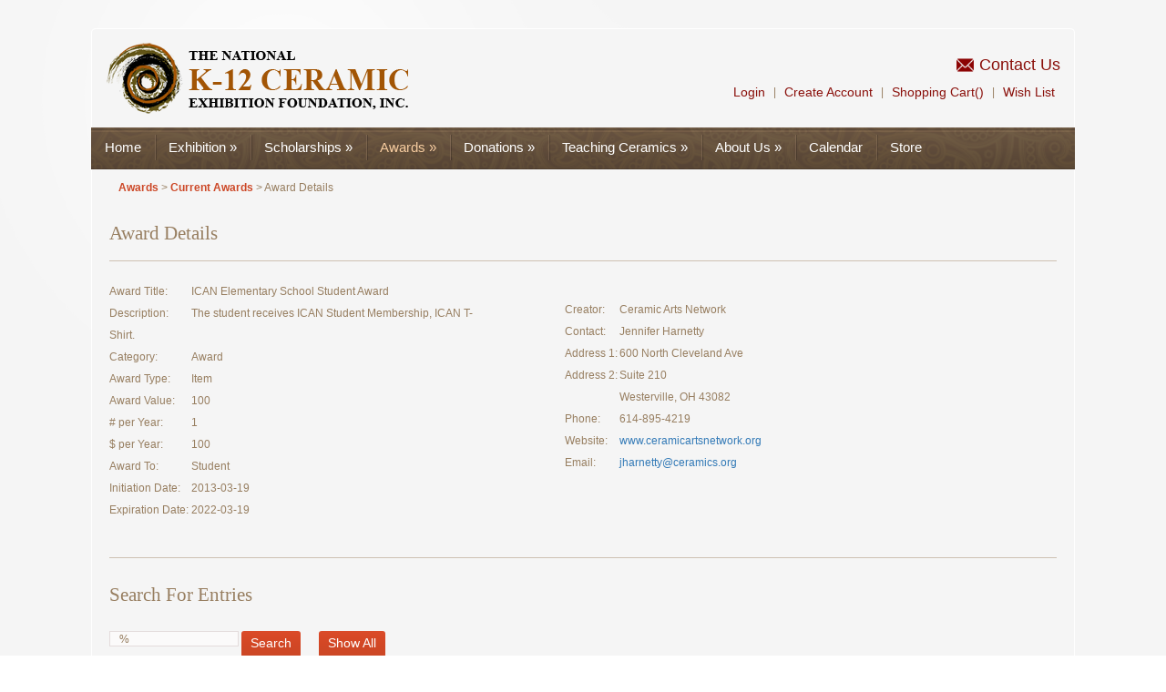

--- FILE ---
content_type: text/html
request_url: https://k12clay.org/k12-ceramic-exhibition-awards/awards-detail.asp?award=116&searchfor=%25
body_size: 10641
content:

<!DOCTYPE html>
<html lang="en"><!-- InstanceBegin template="/Templates/publicTemplate_2col_leftlarger.dwt.asp" codeOutsideHTMLIsLocked="false" -->
<head>
<title>Awards - K-12 Clay Exhibition Foundation, Inc.</title>
<meta name="KEYWORDS" content="Awards, K-12 Clay">
<meta name="DESCRIPTION" content="K-12 Clay Exhibition Awards">
<meta charset="utf-8">
<link rel="stylesheet" type="text/css" media="screen" href="/Content/reset.css">
<link rel="stylesheet" type="text/css" media="screen" href="/Content/style.css">
<link rel="stylesheet" type="text/css" media="screen" href="/Content/grid_12.css">
<link rel="stylesheet" type="text/css" media="screen" href="/Content/superfish.css">
<link href='http://fonts.googleapis.com/css?family=Engagement' rel='stylesheet' type='text/css'>
<link rel="icon" href="/images/favicon.ico" type="image/x-icon">
<link rel="shortcut icon" href="/images/favicon.ico" type="image/x-icon" />
<script src="/Scripts/jquery-1.9.1.min.js"></script>

<script type="text/javascript">
	// This hack is required by legacy javascript libraries since jquery deprecated and removed $.browser in jQuery v1.9+: superfish and tms-0.4.1
	jQuery.browser = {};
	jQuery.browser.mozilla = /mozilla/.test(navigator.userAgent.toLowerCase()) && !/webkit/.test(navigator.userAgent.toLowerCase());
	jQuery.browser.webkit = /webkit/.test(navigator.userAgent.toLowerCase());
	jQuery.browser.opera = /opera/.test(navigator.userAgent.toLowerCase());
	jQuery.browser.msie = /msie/.test(navigator.userAgent.toLowerCase());
</script>

<script src="/Scripts/jquery.easing.1.3.js"></script>
<script src="/Scripts/superfish.js"></script>
<script src="/Scripts/jquery.hoverIntent.min.js"></script>

<script type="text/javascript">
	$(document).ready(function () {
		$('.sf-menu').superfish();
	});
</script>

<!--[if lt IE 8]>
	   <div style=' clear: both; text-align:center; position: relative;'>
		 <a href="http://windows.microsoft.com/en-US/internet-explorer/products/ie/home?ocid=ie6_countdown_bannercode">
		   <img src="http://storage.ie6countdown.com/assets/100/images/banners/warning_bar_0000_us.jpg" border="0" height="42" width="820" alt="You are using an outdated browser. For a faster, safer browsing experience, upgrade for free today." />
		</a>
	  </div>
	<![endif]-->
<!--[if lt IE 9]>
		<script type="text/javascript" src="/Scripts/html5.js"></script>
		<link rel="stylesheet" type="text/css" media="screen" href="/css/ie.css">
	<![endif]-->

</head>
<body>
<div class="bg-glow">
<!--==============================header=================================-->
<header>
	<div class="header-div">
    <div class="logo_section"><a href="/">
        <img src="/images/logo.png" alt=""></a>

    </div>
    <div class="header_top_content">
        <div class="top-contact">
            <img src="/images/icon-mails.png" align="absmiddle" style="vertical-align: middle; width: 19px"><a href="/ContactUs/Index">Contact Us</a>
        </div>

        
        <div class="top-login">
            <a href="/Account/Login?returnUrl=/k12-ceramic-exhibition-awards/awards-detail.asp">Login</a> | <a href="/account/register">Create Account</a>
            | <a href="http://store.k12clay.org/cart">Shopping Cart()</a>
            | <a href="http://store.k12clay.org/wishlist">Wish List</a>
        </div>
        
    </div>
</div>

<div class="clear"></div>

</header>


	<nav>
	  <ul class="sf-menu">
		<li ><a href="/">Home</a></li>
		<li ><a href="/k12-ceramic-exhibition/index.asp">Exhibition</a>
		 <ul>
			<li><a href="/k12-ceramic-exhibition/index.asp">Exhibition</a></li>
			<li><a href="/k12-ceramic-exhibition/about-the-exhibition.asp">About The Exhibition</a></li>
			<li><a href="/k12-ceramic-exhibition/submit-work.asp">Teachers Submit Work</a></li>
			<li><a href="/k12-ceramic-exhibition/get-involved.asp">Get Involved</a></li>
			<li><a href="/k12-ceramic-exhibition/exhibition-pictures.asp">Pictures From The Exhibition</a></li>
			<li><a href="/k12-ceramic-exhibition/exhibition-process.asp">The Exhibition Process</a></li>
			<li><a href="/k12-ceramic-exhibition/events-calendar.asp">Events Calendar</a></li>
			<li><a href="/k12-ceramic-exhibition/past-exhibitions.asp">Past Exhibitions</a></li>
			<li><a href="http://store.k12clay.org">Store</a></li>
		  </ul>
		</li>
		<li ><a href="/k12-ceramic-exhibition-scholarships/index.asp">Scholarships</a>
		 <ul>
			<li><a href="/k12-ceramic-exhibition-scholarships/index.asp">Scholarships</a></li>
			<li><a href="/k12-ceramic-exhibition-scholarships/current-scholarships.asp">Current Scholarships</a></li>
			<li><a href="/k12-ceramic-exhibition-scholarships/scholarship-application.asp">Scholarship Application</a></li>
			<li><a href="/k12-ceramic-exhibition-scholarships/establish-a-scholarship.asp">Establish A Scholarship</a></li>
		  </ul>
		</li>
		<li  class="current"><a href="/k12-ceramic-exhibition-awards/index.asp">Awards</a>
		 <ul>
			<li><a href="/k12-ceramic-exhibition-awards/index.asp">Awards</a></li>
			<li><a href="/k12-ceramic-exhibition-awards/current-awards.asp">Current Awards</a></li>
			<li><a href="/k12-ceramic-exhibition-awards/establish-an-award.asp">Establish an Award</a></li>
		  </ul>
		</li>
		<li ><a href="/k12-ceramic-exhibition-donations/index.asp">Donations</a>
		 <ul>
			<li><a href="/k12-ceramic-exhibition-donations/index.asp">Donations</a></li>
			<li><a href="/k12-ceramic-exhibition-donations/founding-members.asp">Founding Members</a></li>
			<li><a href="/k12-ceramic-exhibition-donations/donors.asp">Donors-Sponsors-Friends</a></li>
			<li><a href="/k12-ceramic-exhibition-donations/make-a-donation.asp">Make a Donation</a></li>
		  </ul>
		</li>
		<li ><a href="/k12-ceramic-exhibition-teaching/index.asp">Teaching Ceramics</a>
		 <ul>
			<li><a href="/k12-ceramic-exhibition-teaching/index.asp">Teaching Ceramics</a></li>
			<li><a href="/k12-ceramic-exhibition-teaching/initiative-for-ceramic-education.asp">K12 Clay Initiative for Ceramic Education</a></li>
			<li><a href="/k12-ceramic-exhibition-teaching/lesson-plans.asp">Lesson Plans</a></li>
			<li><a href="/k12-ceramic-exhibition-teaching/ceramic-education-research-bibliography.asp">Ceramic Education Research Bibliography</a></li>
			<li><a href="/k12-ceramic-exhibition-teaching/safety-initiatives.asp">Safety Initiatives</a></li>
			<li><a href="/k12-ceramic-exhibition-teaching/teaching-resources.asp">Teaching Resources</a></li>
		  </ul>
		</li>
		<li ><a href="/k12-ceramic-exhibition-about/index.asp">About Us</a>
		 <ul>
		   <li><a href="/k12-ceramic-exhibition-about/index.asp">About Us</a></li>
		   <li><a href="/k12-ceramic-exhibition-about/board-member-bios.asp">Board of Trustees</a></li>
           <li ><a href="/k12-ceramic-exhibition-faqs/index.asp">FAQ</a></li>
		  </ul>
		</li>
		<li ><a href="/k12-ceramic-exhibition/events-calendar.asp">Calendar</a></li>
          <li><a href="http://store.k12clay.org/">Store</a></li>
	  </ul>
	  <div class="clear"></div>
	</nav>

<!--==============================content================================-->
<section id="content">
	
	<div class="whiteblock">
		<div class="container_12">
			<div class="grid_12">
				<!-- InstanceBeginEditable name="H1Content" -->
				<div id="breadcrumbs"><a href='/k12-ceramic-exhibition-awards/index.asp'>Awards</a> > <a href='/k12-ceramic-exhibition-awards/current-awards.asp'>Current Awards</a> > Award Details</div>
				<h3 class="marg14 pad1">Award Details</h3>
				<!-- InstanceEndEditable -->
				<div class="line5"></div>
				<div class="marg15">
					<!-- InstanceBeginEditable name="mainContent" -->
					
					<div style="float: left; width: 950px; line-height: 200%;">
						<div style="float: left; width: 400px;">
							<label style="width: 90px; display: block; float: left;">Award Title:</label>ICAN Elementary School Student Award<br>
							<label style="width: 90px; display: block; float: left;">Description:</label>The student receives ICAN Student Membership, ICAN T-Shirt. <br />
							<label style="width: 90px; display: block; float: left;">Category:</label>Award<br />
							<label style="width: 90px; display: block; float: left;">Award Type:</label>Item<br />
							
							<label style="width: 90px; display: block; float: left;">Award Value:</label>100<br />
							
							<label style="width: 90px; display: block; float: left;"># per Year:</label>1<br />
							<label style="width: 90px; display: block; float: left;">$ per Year:</label>100<br />
							<label style="width: 90px; display: block; float: left;">Award To:</label>Student<br />
							<label style="width: 90px; display: block; float: left;">Initiation Date:</label>2013-03-19<br />
							<label style="width: 90px; display: block; float: left;">Expiration Date:</label>2022-03-19<br />
						</div>
						<!--This section will show the creator of the event from the user table-->
						<div style="float: right; width: 450px; margin-bottom: 20px;">
							
						</div>
						<div style="float: right; width: 450px;">
							<label style="width: 60px; display: block; float: left;">Creator:</label>Ceramic Arts Network<br />
							<label style="width: 60px; display: block; float: left;">Contact:</label>Jennifer&nbsp;Harnetty<br />
							<label style="width: 60px; display: block; float: left;">Address 1:</label>600 North Cleveland Ave<br />
							<label style="width: 60px; display: block; float: left;">Address 2:</label>Suite 210<br />
							<label style="width: 60px; display: block; float: left;">&nbsp;</label>Westerville, OH&nbsp;43082<br />
							<label style="width: 60px; display: block; float: left;">Phone:</label>614-895-4219<br />
							<label style="width: 60px; display: block; float: left;">Website:</label><a href="http://www.ceramicartsnetwork.org">www.ceramicartsnetwork.org</a><br />
							<label style="width: 60px; display: block; float: left;">Email:</label><a href="mailto:jharnetty@ceramics.org">jharnetty@ceramics.org</a><br />
						</div>
						<div style="clear: both; margin-bottom: 20px;"></div>
						<!--Description: -->
					</div>
					<div style="clear: both; margin-bottom: 20px;"></div>
					<!--
							<table border="1" width="100%" cellspacing="0" cellpadding="3" style="border-collapse: collapse" bordercolor="#C0C0C0">
								<tr>
									<td class="gridhead" nowrap valign="bottom" align="center">Total<br>
										Awards Offered</td>
									<td class="gridhead" nowrap valign="bottom" align="center">Total<br>
										$ Offered</td>
									<td class="gridhead" nowrap valign="bottom" align="center">Awarded</td>
									<td class="gridhead" nowrap valign="bottom" align="center">$ Awarded</td>
									<td class="gridhead" nowrap valign="bottom" align="center">Awards Pending<br>
										Payment/Delivery</td>
									<td class="gridhead" nowrap valign="bottom" align="center">$ Pending<br>
										Payment/Delivery</td>
								</tr>
								<tr onmouseover="this.bgColor='#C0C0C0';" onmouseout="this.bgColor='#FFFFFF';">
									<td valign="top" align="center">
										3
									</td>
									<td valign="top" align="center">$&nbsp;
										300
									</td>
									<td valign="top" align="center">
										3
									</td>
									<td valign="top" align="center">$&nbsp;
										300
									</td>
									<td valign="top" align="center">
										3
									</td>
									<td valign="top" align="center">$&nbsp;
										300
									</td>
								</tr>
							</table>
							<br>
							<table border="1" width="100%" cellspacing="0" cellpadding="3" style="border-collapse: collapse" bordercolor="#C0C0C0">
								<tr>
									<td class="gridhead" nowrap valign="bottom" align="center">Grade Category</td>
									<td class="gridhead" nowrap valign="bottom" align="center">Total<br>
										Awards Offered</td>
									<td class="gridhead" nowrap valign="bottom" align="center">Total<br>
										$ Offered</td>
									<td class="gridhead" nowrap valign="bottom" align="center">Awarded</td>
									<td class="gridhead" nowrap valign="bottom" align="center">$ Awarded</td>
									<td class="gridhead" nowrap valign="bottom" align="center">Awards Pending<br>
										Payment/Delivery</td>
									<td class="gridhead" nowrap valign="bottom" align="center">$ Pending<br>
										Payment/Delivery</td>
								</tr>
								<tr onmouseover="this.bgColor='#C0C0C0';" onmouseout="this.bgColor='#FFFFFF';">
									<td valign="top" align="center">Grades K to 5
									</td>
									<td valign="top" align="center">
										3
									</td>
									<td valign="top" align="center">$&nbsp;
										300
									</td>
									<td valign="top" align="center">
										3
									</td>
									<td valign="top" align="center">$&nbsp;
										300
									</td>
									<td valign="top" align="center">
										3
									</td>
									<td valign="top" align="center">$&nbsp;
										300
									</td>
								</tr>
								<tr onmouseover="this.bgColor='#C0C0C0';" onmouseout="this.bgColor='#FFFFFF';">
									<td valign="top" align="center">Grades 6 to 8
									</td>
									<td valign="top" align="center">
										0
									</td>
									<td valign="top" align="center">$&nbsp;
										0
									</td>
									<td valign="top" align="center">
										0
									</td>
									<td valign="top" align="center">$&nbsp;
										0
									</td>
									<td valign="top" align="center">
										0
									</td>
									<td valign="top" align="center">$&nbsp;
										0
									</td>
								</tr>
								<tr onmouseover="this.bgColor='#C0C0C0';" onmouseout="this.bgColor='#FFFFFF';">
									<td valign="top" align="center">Grades 9 to 10
									</td>
									<td valign="top" align="center">
										0
									</td>
									<td valign="top" align="center">$&nbsp;
										0
									</td>
									<td valign="top" align="center">
										0
									</td>
									<td valign="top" align="center">$&nbsp;
										0
									</td>
									<td valign="top" align="center">
										0
									</td>
									<td valign="top" align="center">$&nbsp;
										0
									</td>
								</tr>
								<tr onmouseover="this.bgColor='#C0C0C0';" onmouseout="this.bgColor='#FFFFFF';">
									<td valign="top" align="center">Grades 11 to 12
									</td>
									<td valign="top" align="center">
										0
									</td>
									<td valign="top" align="center">$&nbsp;
										0
									</td>
									<td valign="top" align="center">
										0
									</td>
									<td valign="top" align="center">$&nbsp;
										0
									</td>
									<td valign="top" align="center">
										0
									</td>
									<td valign="top" align="center">$&nbsp;
										0
									</td>
								</tr>
							</table>
							-->

					
					<div class="line5"></div>
					<h3 class="marg14 pad1">Search For Entries</h3>
					<div style="float: left; margin: 10px 0; width: 500px;">
						<form action="/k12-ceramic-exhibition-awards/awards-detail.asp" method="get" id="form-search">
							<input type="hidden" name="award" value="116" />
							<input name="searchfor" value="%" />
							<div style="float: left; margin-right: 10px;">
								<a href="#" onclick="document.getElementById('form-search').submit()" class="search_button"><span>Search</span></a>
							</div>
							<div style="float: left; margin-right: 10px;">
								<a href="awards-detail.asp?award=116&searchfor=%25" class="search_button"><span>Show All</span></a>
							</div>
							<div style="clear: both;"></div>
							<br />
							Grade Filter: 
									<select id="selectGrade" name="grade" size="1" onchange="$('#sort').val('grade');$('#form-search').submit();">
										<option value="All" >All</option>
										<option value="K-5" >Grades K-5</option>
										<option value="6-8" >Grades 6-8</option>
										<option value="9-10" >Grades 9-10</option>
										<option value="11-12" >Grades 11-12</option>
									</select>
							<input type="hidden" id="sort" name="sort" value="" />
						</form>
						
					</div>
					<div style="clear: both;"></div>
					
					<table border="1" width="100%" cellspacing="0" cellpadding="3" style="border-collapse: collapse" bordercolor="#C0C0C0">
						<tr>
							<td class="gridhead" nowrap align="center">Option</td>
							<td class="gridhead" nowrap align="center">Photo</td>
							<td class="gridhead" nowrap align="center">Grade</td>
							<td class="gridhead" nowrap align="center">Title</td>
							<td class="gridhead" nowrap align="center">Student</td>
							<td class="gridhead" nowrap align="center">Teacher</td>
							<td class="gridhead" nowrap align="center">School</td>
							<td class="gridhead" nowrap align="center">City</td>
							<td class="gridhead" nowrap align="center">State</td>
							<td class="gridhead" nowrap align="center">Award</td>
							<td class="gridhead" nowrap align="center">Scholarship</td>
						</tr>
						
						<tr onmouseover="this.bgColor='#E5E5E5';" onmouseout="this.bgColor='#FFFFFF';">
							<td valign="top" align="center"><a href="/k12-ceramic-exhibition/exhibition-detail-piece-view.asp?workID=10049&searchFor=%&grade=&status=&sort=">
								<img src="/images/application_form_magnify.png" width="16" height="16" alt="Details"></a></td>
							<td valign="top" align="center">
								
								<img src="/images/thumbnails/thumb-{8c74f305-7ab8-4b06-883f-e385c289448b}.jpg">
								
							</td>
							<td valign="top" align="center">2</td>
							<td valign="top" align="center">Hummingbird Tea Set</td>
							<td valign="top" align="center">Crow , Elsa </td>
							
							<td valign="top" align="center">Brucker, Ann</td>
							<td valign="top" align="center">Mosaic Arts Loft</td>
							<td valign="top" align="center">Sherwood</td>
							<td valign="top" align="center">OR</td>
							
							<td valign="top" align="center">Yes</td>
							<td valign="top" align="center">No</td>
						</tr>
						
						<tr onmouseover="this.bgColor='#E5E5E5';" onmouseout="this.bgColor='#FFFFFF';">
							<td valign="top" align="center"><a href="/k12-ceramic-exhibition/exhibition-detail-piece-view.asp?workID=10470&searchFor=%&grade=&status=&sort=">
								<img src="/images/application_form_magnify.png" width="16" height="16" alt="Details"></a></td>
							<td valign="top" align="center">
								
								<img src="/images/thumbnails/thumb-{d0603536-fcbb-4b8f-84b0-0c06a41c3075}.jpg">
								
							</td>
							<td valign="top" align="center">4</td>
							<td valign="top" align="center">Sea School</td>
							<td valign="top" align="center">Gupta , Anaiya </td>
							
							<td valign="top" align="center">Smelik, Marina</td>
							<td valign="top" align="center">Art Academia</td>
							<td valign="top" align="center">San Mateo</td>
							<td valign="top" align="center">CA</td>
							
							<td valign="top" align="center">Yes</td>
							<td valign="top" align="center">No</td>
						</tr>
						
						<tr onmouseover="this.bgColor='#E5E5E5';" onmouseout="this.bgColor='#FFFFFF';">
							<td valign="top" align="center"><a href="/k12-ceramic-exhibition/exhibition-detail-piece-view.asp?workID=13568&searchFor=%&grade=&status=&sort=">
								<img src="/images/application_form_magnify.png" width="16" height="16" alt="Details"></a></td>
							<td valign="top" align="center">
								
								<img src="/images/thumbnails/thumb-{6dfec304-ed18-4ff4-a9c2-d2a963bbf98c}.png">
								
							</td>
							<td valign="top" align="center">4</td>
							<td valign="top" align="center">Teapot</td>
							<td valign="top" align="center">Kalister , Ian </td>
							
							<td valign="top" align="center">Delatore, Liz</td>
							<td valign="top" align="center">The Kiln Room</td>
							<td valign="top" align="center">Columbus</td>
							<td valign="top" align="center">OH</td>
							
							<td valign="top" align="center">Yes</td>
							<td valign="top" align="center">No</td>
						</tr>
						
					</table>
					
				</div>
			</div>
			<div class="clear"></div>

		</div>
	</div>  
</section>
<!--==============================footer=================================-->
<footer>
	<div class="line5"></div>
	<p class="text-4">The National K-12 Ceramic Exhibition is an annual juried ceramic competition for Kindergarten through Grade 12 (K-12) students in the United States designed to showcase the best K12 ceramic work made annually in the USA.  The Foundation, k12clay, also sponsors Scholarships and Awards for excellence and offers help Teaching Ceramics.</p>
    
    <!--<div class="footeric">
    	<a href="#" class="footic-1"></a>
    	<a href="#" class="footic-2"></a>
    </div>-->
    <p class="text-5">&copy; 2026 National K-12 Ceramic Exhibition Foundation, Inc.&nbsp;&nbsp;&nbsp;&nbsp;<a href="#">Privacy Policy</a>&nbsp;<!-- {%FOOTER_LINK} -->&nbsp;<a href="#">Terms & Conditions</a>&nbsp;<!-- {%FOOTER_LINK} -->&nbsp;<a href="#">Support</a>&nbsp;<!-- {%FOOTER_LINK} --></p>
</footer>
</div>
</body>
</html>

--- FILE ---
content_type: text/css
request_url: https://k12clay.org/Content/style.css
body_size: 6482
content:

article, aside, audio, canvas, command, datalist, details, embed, figcaption, figure, footer, header, hgroup, keygen, meter, nav, output, progress, section, source, video {
	display: block;
}
mark, rp, rt, ruby, summary, time {
	display: inline;
}
html, body {
	margin: 0;
	padding: 0;
	width: 100%;
}
* {
	box-sizing: border-box;
}
body {
	background: url("/images/bg_pattern.png") repeat scroll 0 0 transparent;
	color: #977E60;
	font-family: Arial,Helvetica,sans-serif;
	font-size: 12px;
	line-height: 20px;
	margin: 0 auto;
	min-width: 980px;
	padding-bottom: 30px;
}
.bg-glow {
	background: url("/images/bg_glow.png") no-repeat scroll 50% 0 transparent;
	margin: 0 auto !important;
	padding-top: 31px;
}
p span {
	color: #E44A24;
	font-weight: bold;
}
a {
	cursor: pointer;
	text-decoration: none;
	color: #337ab7;
}
a:hover {
	text-decoration: none;
}
a.button {
	background: url("/images/button_sprite.png") repeat-x scroll 0 0 #977C60;
	border-radius: 2px 2px 2px 2px;
	box-shadow: 0 1px 1px #592215;
	color: #FFFFFF;
	display: inline-block;
	font-family: Arial,Helvetica,sans-serif;
	font-size: 14px;
	padding: 4px 10px 5px;
	transition: all 0.5s ease 0s;
}
a.button:hover {
	background-color: #CB4725;
	background-position: 0 34px;
}
a.button2 {
	background: url("/images/button_sprite.png") repeat-x scroll 0 34px #CB4725;
	border-radius: 2px 2px 2px 2px;
	box-shadow: 0 1px 1px #592215;
	color: #FFFFFF;
	display: inline-block;
	font-family: Arial,Helvetica,sans-serif;
	font-size: 14px;
	padding: 4px 10px;
	transition: all 0.5s ease 0s;
}
a.button2:hover {
	background-color: #977C60;
	background-position: 0 0;
}
a.link {
	color: #E44A24;
	cursor: pointer;
	text-decoration: underline;
}
a.link:hover {
	text-decoration: none !important;
}
a.tablink {
	color: #FFFFFF;
	cursor: pointer;
	font-weight: bold;
	text-decoration: none;
}
a.tablink:hover {
	text-decoration: underline !important;
}
.list1 {
	width: 220px;
}
.list1 li a:hover {
	color: #E44A24;
}
.list1 li {
	background: url("/images/k12marker.png") no-repeat scroll 10px 12px transparent;
	border-top: 1px dashed #CEC1B2;
	padding: 6px 0 6px 36px;
}
.list1 li:first-child {
	border-top: medium none;
}
.list1 li a {
	color: #977E60;
	font-family: Arial,Helvetica,sans-serif;
	font-size: 12px;
	font-weight: bold;
	transition: all 0.2s ease 0s;
}
.list2 {
	width: 460px;
}
.list2 li a:hover {
	color: #E44A24;
}
.list2 li {
	background: url("/images/k12marker.png") no-repeat scroll 10px 12px transparent;
	border-top: 1px dashed #CEC1B2;
	padding: 6px 0 6px 36px;
}
.list2 li:first-child {
	border-top: medium none;
}
.list2 li a {
	color: #977E60;
	font-family: Arial,Helvetica,sans-serif;
	font-size: 12px;
	font-weight: bold;
	transition: all 0.2s ease 0s;
}
.list3 {
	width: 280px;
}
.list3 li a:hover {
	color: #E44A24;
}
.list3 li {
	background: url("/images/k12marker.png") no-repeat scroll 11px 12px transparent;
	border-top: 1px dashed #CEC1B2;
	padding: 6px 0 6px 38px;
}
.list3 li:first-child {
	border-top: medium none;
}
.list3 li a {
	color: #977E60;
	font-family: Arial,Helvetica,sans-serif;
	font-size: 12px;
	font-weight: bold;
	transition: all 0.2s ease 0s;
}
.list5 {
	width: 600px;
}
.list5 li a:hover {
	color: #E44A24;
}
.list5 li {
	background: url("/images/k12marker.png") no-repeat scroll 11px 12px transparent;
	padding: 6px 0 6px 38px;
}
.list5 li:first-child {
	border-top: medium none;
}
.list5 li a {
	color: #977E60;
	font-family: Arial,Helvetica,sans-serif;
	font-size: 12px;
	font-weight: bold;
	transition: all 0.2s ease 0s;
}
.list5child li {
	background: url("/images/k12childmarker.png") no-repeat scroll 12px 12px transparent;
	padding: 3px 0 3px 30px;
}
.list6 {

	width: 400px;
}
.list6 li a:hover {
	color: #E44A24;
}
.list6 li {
	background: url("/images/k12marker.png") no-repeat scroll 11px 12px transparent;
	padding: 6px 0 6px 38px;
}
.list6 li:first-child {
	border-top: medium none;
}
.list6 li a {
	color: #977E60;
	font-family: Arial,Helvetica,sans-serif;
	font-size: 12px;
	font-weight: bold;
	transition: all 0.2s ease 0s;
}
.clear {
	clear: both;
	font-size: 0;
	line-height: 0;
	width: 100%;
}
.alert {
	color: red;
}
.wrapper {
	overflow: hidden;
	position: relative;
	width: 100%;
}
.wrap {
	overflow: hidden;
	position: relative;
}
.extra-wrap {
	overflow: hidden;
}
.fleft {
	float: left;
}
.fright {
	float: right;
}
.line_height {
	line-height: 24px !important;
}
.img-indent {
	float: left;
	margin: 0 15px 0 0;
}
.img-indent2 {
	float: left;
	margin: 0 20px 0 0;
}
.last {
	margin-right: 0 !important;
}
.lightbox-image {
	display: inline-block;
	position: relative;
}
.lightbox-image img {
	position: relative;
	z-index: 2;
}
.lightbox-image span {
	background: url("/images/magnify.png") no-repeat scroll 50% 50% transparent;
	height: 100%;
	left: 0;
	position: absolute;
	top: 0;
	width: 100%;
}
.main {
	margin: 0 auto;
}
header {
	background: none repeat scroll 0 0 #F5F5F5;
	border-left: 1px solid #FFFFFF;
	border-radius: 5px 5px 0 0;
	border-right: 1px solid #FFFFFF;
	border-top: 1px solid #FFFFFF;
	margin: 0 auto;
	position: relative;
	width: 1080px;
	z-index: 101;
}
h1 {
	display: inline-block;
	margin: 16px 0 16px 19px;
}
nav {
	background: url("/images/menushape.png") no-repeat scroll 0 0 transparent;
	display: block;
	margin: 0 auto;
	min-height: 46px;
	position: relative;
	width: 1080px;
	z-index: 101;
	background-size: 100%;
}
/*.top-contact {
	right: 30px;
	position: absolute;
	top: 18px;
	z-index: 102;
}*/
.top-contact a {
	color: #8A100B;
	font-size: 18px;
	padding: 5px 0 0 6px;
}
.top-contact a:hover {
	color: #000000;
	text-decoration: underline;
}
/*.top-login {
	right: 30px;
	position: absolute;
	text-align: right;
	top: 58px;
	width: 400px;
	z-index: 102;
}*/
.top-login a {
	color: #8A100B;
	font-size: 14px;
	margin: 0 6px;
}
.top-login a:hover {
	color: #000000;
	text-decoration: underline;
}
.form-search {
	left: 739px;
	position: absolute;
	top: 41px;
	z-index: 102;
}
.search-for {
	background: none repeat scroll 0 0 #FBFAFA;
	border: 1px solid #E4DCDC !important;
	color: #977E60;
	display: inline-block;
	float: left;
	font-family: Arial,Helvetica,sans-serif;
	font-size: 12px;
	height: 17px;
	margin-right: 3px;
	padding: 5px 0 5px 10px;
	vertical-align: top;
	width: 142px;
}
#form-search input {
	background: none repeat scroll 0 0 #FBFAFA;
	border: 1px solid #E4DCDC !important;
	color: #977E60;
	display: inline-block;
	float: left;
	font-family: Arial,Helvetica,sans-serif;
	font-size: 12px;
	height: 17px;
	margin-right: 3px;
	padding: 5px 0 5px 10px;
	vertical-align: top;
	width: 142px;
}
#form input {
	background: none repeat scroll 0 0 #FBFAFA;
	border: 1px solid #E4DCDC !important;
	color: #977E60;
	display: inline-block;
	font-family: Arial,Helvetica,sans-serif;
	font-size: 12px;
	height: 17px;
	margin-right: 3px;
	padding: 5px 0 5px 10px;
	vertical-align: top;
}
#form textarea {
	background: none repeat scroll 0 0 #FBFAFA;
	border: 1px solid #E4DCDC !important;
	color: #977E60;
	display: inline-block;
	font-family: Arial,Helvetica,sans-serif;
	font-size: 12px;
	margin-right: 3px;
	padding: 5px 0 5px 10px;
	vertical-align: top;
}
.search_button {
	background: url("/images/search_shape.png") repeat-x scroll 0 0 #CB4725;
	border-radius: 3px 3px 3px 3px;
	color: #FFFFFF;
	display: inline-block;
	float: left;
	font-family: Arial,Helvetica,sans-serif;
	font-size: 14px;
	margin-right: 10px;
	padding: 3px 10px 6px;
	vertical-align: top;
}
.search_button:hover {
	background: none repeat scroll 0 0 #A08768;
}

.search_button2 {
	background: url("/images/search_shape.png") repeat-x scroll 0 0 #CB4725;
	border-radius: 3px 3px 3px 3px;
	color: #FFFFFF;
	display: inline-block;
	font-family: Arial,Helvetica,sans-serif;
	font-size: 14px;
	margin-right: 10px;
	padding: 3px 10px 6px;
	vertical-align: top;
}
.search_button2:hover {
	background: none repeat scroll 0 0 #A08768;
}

.dead_button {
	background: none repeat scroll 0 0 #A08768;
	border-radius: 3px 3px 3px 3px;
	color: #c4b098;
	display: inline-block;
	float: left;
	font-family: Arial,Helvetica,sans-serif;
	font-size: 14px;
	margin-right: 10px;
	padding: 3px 10px 6px;
	vertical-align: top;
}

.dead_button2 {
	background: none repeat scroll 0 0 #A08768;
	border-radius: 3px 3px 3px 3px;
	color: #c4b098;
	display: inline-block;
	font-family: Arial,Helvetica,sans-serif;
	font-size: 14px;
	margin-right: 10px;
	padding: 3px 10px 6px;
	vertical-align: top;
}

input .form_button {
	background-color: #CB4725;
	border-radius: 3px 3px 3px 3px;
	color: #FFFFFF;
	display: inline-block;
	float: left;
	font-family: Arial,Helvetica,sans-serif;
	font-size: 14px;
	height: 40px;
	margin-right: 10px;
	padding: 3px 10px 6px;
	vertical-align: top;
	width: 150px;
}
input .form_button:hover {
	background: none repeat scroll 0 0 #A08768;
}
#content {
	margin: 0 auto;
	width: 1080px;
}
.redblock {
	background: url("/images/red_pat.png") repeat scroll 0 0 transparent;
	width: 980px;
}
.whiteblock {
	background: none repeat scroll 0 0 #F5F5F5;
	border-left: 1px solid #FFFFFF;
	border-right: 1px solid #FFFFFF;
	padding-bottom: 39px;
	width: 1080px;
}
.datebox {
	background: url("/images/dateshape.png") no-repeat scroll 0 0 transparent;
	height: 58px;
	overflow: hidden;
	text-align: center;
	width: 57px;
}
.datebox > .date {
	color: #FFFFFF;
	font-family: 'Engagement',cursive;
	font-size: 32px;
	font-weight: normal;
	margin-top: 15px;
}
.datebox > .month {
	color: #FFFFFF;
	margin-top: -2px;
	text-transform: uppercase;
}
.box-1 {
	float: left;
	margin-left: 20px;
	width: 300px;
}
.marg0 {
	margin-left: 0 !important;
}
.marg1 {
	margin-top: 30px;
}
.marg2 {
	margin-top: 19px;
}
.marg3 {
	margin-top: 16px;
}
.marg4 {
	margin-top: 15px;
}
.marg5 {
	margin-top: 19px;
}
.marg6 {
	margin-top: 40px;
}
.marg7 {
	margin-top: 14px;
}
.marg8 {
	margin-top: 9px;
	min-height: 235px;
}
.marg9 {
	margin-top: 20px;
}
.marg10 {
	margin-top: 15px;
}
.marg11 {
	margin-top: 20px;
}
.marg12 {
	margin-top: -3px;
}
.marg13 {
	margin-top: 15px;
}
.marg14 {
	margin-top: 30px;
}
.marg15 {
	margin-top: 21px;
}
.marg16 {
	margin-top: 19px;
}
.marg17 {
	margin-top: 19px;
}
.marg18 {
	margin-top: 60px;
}
.marg19 {
	margin-top: 3px;
}
.marg20 {
	margin-top: 9px;
}
.marg21 {
	margin-top: 59px;
}
.marg22 {
	margin-top: 53px;
}
.marg23 {
	margin-top: 13px;
}
.marg24 {
	margin-top: 47px;
}
.marg25 {
	margin-top: 66px;
}
.marg26 {
	margin-top: 16px;
}
.marg27 {
	margin-top: 23px;
}
.marg28 {
	margin-top: 8px;
}
.marg29 {
	margin-top: 65px;
}
.marg30 {
	margin-top: 20px;
}
.pad1 {
	padding-bottom: 20px;
}
.pad2 {
	padding-bottom: 5px;
}
.pad3 {
	padding-bottom: 14px;
}
.pad4 {
	padding-bottom: 12px;
}
.pad5 {
	padding-bottom: 15px;
}
.pad6 {
	padding-bottom: 23px;
}
.pad7 {
	padding-bottom: 16px;
}
.line1 {
	background: url("/images/line_grid3.png") no-repeat scroll 0 0 transparent;
	height: 2px;
	width: 220px;
}
.line2 {
	background: url("/images/line_grid3.png") repeat-x scroll 0 0 transparent;
	height: 2px;
	width: 1080px;
}
.line3 {
	background: none repeat scroll 0 0 #CEC1B2;
	height: 1px;
	width: 220px;
}
.line4 {
	border-top: 1px dashed #CEC1B2;
	height: 1px;
	width: 220px;
}
.line5 {
	background: none repeat scroll 0 0 #CEC1B2;
	height: 1px;
	margin: 0 auto;
	width: 100%;
}
.line6 {
	background: none repeat scroll 0 0 #CEC1B2;
	height: 1px;
	width: 620px;
}
.line7 {
	background: none repeat scroll 0 0 #CEC1B2;
	height: 1px;
	width: 280px;
}
.line8 {
	background: none repeat scroll 0 0 #CEC1B2;
	height: 1px;
	margin: 10px 0;
	width: 600px;
}
.img-border {
	border: 6px solid #FFFFFF;
}
.img-border2 {
	border: 6px solid #EAEAEA;
}

#breadcrumbs {
	margin-left: 10px;
	margin-top: 10px;
}

#publicbreadcrumbs {
	margin-top: 10px;
	width: 100%;
}
#breadcrumbs a {
	color: #CC4726;
	font-weight: bold;
}
#breadcrumbs a:hover {
	text-decoration: underline;
}
h2 {
	color: #FFFFFF;
	font-family: 'Bitter',serif;
	font-size: 22px;
	font-weight: normal;
	letter-spacing: 0;
}
h3 {
	color: #977E60;
	font-family: 'Bitter',serif;
	font-size: 21px;
	font-weight: normal;
	letter-spacing: 0;
}
h4 {
	color: #977E60;
	font-family: 'Bitter',serif;
	font-size: 18px;
	font-weight: normal;
	letter-spacing: 0;
	margin-top: 10px;
}
h4 a {
	color: #CC4726;
}
.text-1 {
	color: #F5DCB8;
	font: 12px/20px Arial,Helvetica,sans-serif;
}
.text-2 {
	color: #E44A24;
	font: 12px/20px Arial,Helvetica,sans-serif;
}
.text-3 {
	color: #E44A24;
	font: bold 12px/20px Arial,Helvetica,sans-serif;
}
.text-4 {
	color: #977E60;
	font: 11px/18px Arial,Helvetica,sans-serif;
	margin-top: 25px;
}
.text-6 {
	color: #E44A24;
	font: 15px/20px Arial,Helvetica,sans-serif;
}
footer {
	background: none repeat scroll 0 0 #F5F5F5;
	border-bottom: 1px solid #FFFFFF;
	border-left: 1px solid #FFFFFF;
	border-radius: 0 0 5px 5px;
	border-right: 1px solid #FFFFFF;
	margin: 0 auto;
	padding: 0 15px 55px 15px;
	text-align: center;
	width: 1080px;
	box-sizing: border-box;
}
.text-5 {
	color: #E44A24;
	display: inline-block;
	font: 11px/18px Arial,Helvetica,sans-serif;
	margin-top: 20px;
}
.text-5 a {
	color: #E44A24;
	font: 11px/18px Arial,Helvetica,sans-serif;
	text-decoration: none;
}
.text-5 a:hover {
	text-decoration: underline;
}
.footeric {
	display: inline-block;
	margin-top: 15px;
}
.footeric a {
	display: inline-block;
	height: 30px;
	width: 30px;
}
.footeric a:hover {
	opacity: 0.5;
}
.footic-1 {
	background: url("/images/footer_icon_01.png") no-repeat scroll 0 0 transparent;
	margin-right: 5px;
}
.footic-2 {
	background: url("/images/footer_icon_02.png") no-repeat scroll 0 0 transparent;
	margin-right: 15px;
}
.map {
	display: block;
	float: left;
	height: 314px;
	margin: 20px 20px 0 0;
	width: 418px;
}
.map iframe {
	height: 314px;
	width: 418px;
}
dl {
	float: left;
	margin: 14px 0 0;
}
dl dt {
}
dl dd span {
	display: block;
	float: left;
	width: 67px;
}
dl dd {
}
dl dd a {
}
.k12clayform {
	margin: 19px 0 0;
}
.k12clayform input {
	background: none repeat scroll 0 0 #FBFAFA;
	border: 1px solid #E4DCDC;
	border-radius: 2px 2px 2px 2px;
	color: #977E60;
	font-family: Arial,Helvetica,sans-serif;
	margin: 3px;
	outline: medium none;
	padding: 6px 2px 5px 8px;
}
.k12clayform select {
	background: none repeat scroll 0 0 #FBFAFA;
	border: 1px solid #E4DCDC;
	border-radius: 2px 2px 2px 2px;
	color: #977E60;
	font-family: Arial,Helvetica,sans-serif;
	outline: medium none;
	padding: 6px 2px 5px 8px;
}
.k12clayform .btnSubmit {
	background: none repeat scroll 0 0 #FBFAFA;
	border: 1px solid #E4DCDC;
	border-radius: 2px 2px 2px 2px;
	color: #977E60;
	float: left;
	font-family: Arial,Helvetica,sans-serif;
	font-size: 12px;
	height: 24px;
	outline: medium none;
	padding: 6px 2px 5px 8px;
	width: 320px;
}
.k12clayform textarea {
	background: none repeat scroll 0 0 #FBFAFA;
	border: 1px solid #E4DCDC;
	border-radius: 2px 2px 2px 2px;
	color: #977E60;
	float: left;
	font-family: Arial,Helvetica,sans-serif;
	font-size: 12px;
	height: 127px;
	margin: 0;
	outline: medium none;
	overflow: auto;
	padding: 6px 2px 4px 8px;
	resize: none;
	width: 288px;
}
.k12clayform label {
	display: inline-block;
	min-height: 39px;
	position: relative;
	padding: 6px 2px 5px 8px;
}
.k12clayform .empty {
	color: #FF0000;
	display: none;
	font-size: 11px;
	line-height: 14px;
}
.k12clayform .error-empty {
	display: none;
	float: left;
	margin: 4px 0 0 7px !important;
	width: 300px;
}
.k12clayform .success {
	display: none;
}
.twoColumnFormTable .columnOne {
	text-align:right;
	width:50%;
}
.twoColumnFormTable .columnTwo {
	width:50%;
}
.twoColumnFormTable label {
	font-size:15px;
}
.twoColumnFormTable input {
	width:300px;
}
.twoColumnFormTable input[type=date] {
	width:150px;
}
.twoColumnFormTable input[type=number] {
	width:150px;
}
.twoColumnFormTable select {
	width:150px;
}
.ui-autocomplete {
	max-height: 200px;
	overflow-y: auto;
	overflow-x: hidden;
 }
.horizontalimagespacer {
	margin-left: 10px;
	margin-right: 10px;
	vertical-align: middle;
}
.verticalimagespacer {
	margin-top:35px;
	margin-bottom:35px;
	text-align:center;
}
.marqueesupporter {
	margin-top:25px;
	margin-bottom:25px;
	text-align:center;
}
.marqueesupportertext {
	font-family: Arial, Helvetica, sans-serif;
	font-weight:bold;
	line-height:100%;
	color:#977e60;
}
.marqueesupporter a:link {
	color:#977e60;
}
.marqueesupporter a:visited {
	color:#977e60;
}
.marqueesupporter a:active {
	color:#977e60;
}
.marqueesupporter a:hover {
	color:#977e60;
}
.marqueesupporter img {
	border:0;
}
h3.adduser {
	color: #977E60;
	font-family: 'Bitter',serif;
	font-size: 21px;
	font-weight: normal;
	letter-spacing: 0;
}
.addusertable {
	font-size: 18px;
}
.btns {
	border-top: 1px solid #CEC1B2;
	margin-top: 20px;
}
.btns a {
	margin: 20px 10px 0 0;
}
input {
	border: 1px solid #666666;
}
.k12clayform input.btnSubmit {
	border: 0 solid;
	height: 30px;
	width: 65px;
}
input.button2 {
	background: url("/images/button_sprite.png") repeat-x scroll 0 34px #CB4725;
	border-radius: 2px 2px 2px 2px;
	box-shadow: 0 1px 1px #592215;
	color: #FFFFFF;
	display: inline-block;
	font-family: Arial,Helvetica,sans-serif;
	font-size: 14px;
	height: 30px;
	padding: 4px 10px;
	transition: all 0.5s ease 0s;
}
input.button2:hover {
	background-color: #977C60;
	background-position: 0 0;
}
.gridhead {
	background-color: #EFEDE9;
	border: 1px solid #E7E2DD;
	margin: 1px;
	padding: 2px;
}
.gridhead a {
	color: #977E60;
	font-family: Arial,Helvetica,sans-serif;
	font-size: 14px;
	line-height: 30px;
	margin: 5px 5px 5px 5px;
}
.tunnelheight {
	min-height: 300px;
}
div#pagination {
	height: 50px;
	margin-top: 3px;
}
div#pagination .count {
	float: left;
	padding: 5px;
}
div#pagination .pages {
	float: right;
	padding: 5px;
}
div#paginationTop {
	background: url("/images/oPagination_bg_top.png") no-repeat scroll center bottom transparent;
	height: 40px;
	margin-bottom: 3px;
}
div#paginationTop .count {
	float: left;
	padding: 5px;
}
div#paginationTop .pages {
	float: right;
	padding: 5px;
}
div.pagination {
	margin: 3px;
	padding: 3px;
}
div.pagination a {
	border: 1px solid #CD4725;
	color: #CD4725;
	font-family: Arial,Helvetica,sans-serif;
	font-size: 14px;
	margin: 2px;
	padding: 2px 5px;
	text-decoration: none;
}
div.pagination a:hover, div.pagination a:active {
	border: 1px solid #A25505;
	color: #000000;
}
div.pagination span.current {
	background-color: #A25505;
	border: 1px solid #624E3D;
	color: #FFFFFF;
	font-weight: bold;
	margin: 2px;
	padding: 2px 5px;
}
div.pagination span.disabled {
	border: 1px solid #EEEEEE;
	color: #DDDDDD;
	margin: 2px;
	padding: 2px 5px;
}
#detailWrapper {
}
#topNav {
	border-bottom: 1px solid #CCCCCC;
	float: left;
	width: 100%;
}
#topNav .tabs {
	background: url("/images/bg-tabs.jpg") repeat-x scroll left top transparent;
	border-left: 1px solid #CCCCCC;
	border-right: 1px solid #CCCCCC;
	border-top: 1px solid #CCCCCC;
	float: left;
	margin: 1px 1px 0 0;
	padding: 5px 10px;
}
#topNav .tabs:hover {
	background: url("/images/bg-tabs-active.jpg") repeat-x scroll left top transparent;
	border-left: 1px solid #CCCCCC;
	border-right: 1px solid #CCCCCC;
	border-top: 1px solid #CCCCCC;
	float: left;
	margin: 1px 1px 0 0;
	padding: 5px 10px;
}
#topNav .active {
	background: url("/images/bg-tabs-active.jpg") repeat-x scroll left top transparent;
	border-left: 1px solid #CCCCCC;
	border-right: 1px solid #CCCCCC;
	border-top: 1px solid #CCCCCC;
	float: left;
	margin: 1px 1px 0 0;
	padding: 5px 10px;
}
#detailLeft {
	float: left;
	padding: 5px;
	width: 47%;
}
#detailRight {
	float: right;
	padding: 5px;
	width: 49%;
}
#detailBio {
	float: left;
	padding: 5px;
	width: 99%;
}
.detailEdit {
	border: 1px solid #000000;
	float: right;
	padding: 2px;
	vertical-align: top;
}

#fieldform{
	width:270px;
	padding:3px;
	margin: 5px 0;
	height:22px;
	font-size: 18px;
	outline:none;
}

#dropdownfieldform{
	width:270px;
	padding:3px;
	margin: 5px 0;
	height:30px;
	font-size: 18px;
	outline:none;
	background:#e6e6e6;
	color: #7e7e7e;
	border: solid 2px #CEC1B2;
}

#commentfieldform{
	width:270px;
	padding:3px;
	margin: 5px 0;
	font-size: 18px;
	outline:none;
	font-family: Arial, Helvetica, sans-serif;
}
.focusField{
	border:solid 2px #E44A24;
	background:#e6e6e6;
	color:#000;
}
.idleField{
	background:#EEE;
	color: #7e7e7e;
	border: solid 2px #CEC1B2;
}
#showEmailConfirm{ color: #E44A24}

/*Password toggle icon*/
.password-wrapper {
	position: relative;
	width: fit-content;
	float: right;
}

.password-input, .oldpassword-input, .newpassword-input, .confirmpassword-input {
	padding-right: 50px;
	float: right;
}

.reset_input_field {
	position: relative;
}

.password-icon {
	position: absolute;
	right: 5px;
	top: 50%;
	transform: translateY(-50%);
	cursor: pointer;
	z-index: 1;
}
.reset_input_field .password-icon i {
	vertical-align: middle;
}
.header-div {
	padding: 15px;
	display: flex;
	justify-content: space-between;
	align-items: center
}

.top-contact {
	text-align: right;
}

.top-login, .view-web {
	margin-top: 10px!important;
}

--- FILE ---
content_type: text/css
request_url: https://k12clay.org/Content/grid_12.css
body_size: 652
content:
.container_12 {
	margin-left:auto;
	margin-right:auto;
	width: 1060px;
}
.grid_1, .grid_2, .grid_3, .grid_4, .grid_5, .grid_6, .grid_7, .grid_8, .grid_9, .grid_10, .grid_11, .grid_12 {
	display:inline;
	float:left;
	position:relative;
	margin:0 10px
}
.alpha {
	margin-left:0
}
.omega {
	margin-right:0
}
.container_12 .grid_1 {
	width:60px
}
.container_12 .grid_2 {
	width:140px
}
.container_12 .grid_3 {
	width:220px;
}
.container_12 .grid_4 {
	width:280px
}
.container_12 .grid_5 {
	width:380px
}
.container_12 .grid_6 {
	width:460px
}
.container_12 .grid_7 {
	width:540px
}
.container_12 .grid_8 {
	width:620px
}
.container_12 .grid_9 {
	width:700px
}
.container_12 .grid_10 {
	width:780px
}
.container_12 .grid_11 {
	width:860px
}
.container_12 .grid_12 {
	width: 1040px
}
.container_12 .prefix_1 {
	padding-left:80px
}
.container_12 .prefix_2 {
	padding-left:160px
}
.container_12 .prefix_3 {
	padding-left:240px
}
.container_12 .prefix_4 {
	padding-left:320px
}
.container_12 .prefix_5 {
	padding-left:400px
}
.container_12 .prefix_6 {
	padding-left:480px
}
.container_12 .prefix_7 {
	padding-left:560px
}
.container_12 .prefix_8 {
	padding-left:640px
}
.container_12 .prefix_9 {
	padding-left:720px
}
.container_12 .prefix_10 {
	padding-left:800px
}
.container_12 .prefix_11 {
	padding-left:880px
}
.container_12 .suffix_1 {
	padding-right:80px
}
.container_12 .suffix_2 {
	padding-right:160px
}
.container_12 .suffix_3 {
	padding-right:240px
}
.container_12 .suffix_4 {
	padding-right:320px
}
.container_12 .suffix_5 {
	padding-right:400px
}
.container_12 .suffix_6 {
	padding-right:480px
}
.container_12 .suffix_7 {
	padding-right:560px
}
.container_12 .suffix_8 {
	padding-right:640px
}
.container_12 .suffix_9 {
	padding-right:720px
}
.container_12 .suffix_10 {
	padding-right:800px
}
.container_12 .suffix_11 {
	padding-right:880px
}
.container_12 .push_1 {
	left:80px
}
.container_12 .push_2 {
	left:160px
}
.container_12 .push_3 {
	left:240px
}
.container_12 .push_4 {
	left:320px
}
.container_12 .push_5 {
	left:400px
}
.container_12 .push_6 {
	left:480px
}
.container_12 .push_7 {
	left:560px
}
.container_12 .push_8 {
	left:640px
}
.container_12 .push_9 {
	left:720px
}
.container_12 .push_10 {
	left:800px
}
.container_12 .push_11 {
	left:880px
}
.container_12 .pull_1 {
	left:-80px
}
.container_12 .pull_2 {
	left:-160px
}
.container_12 .pull_3 {
	left:-240px
}
.container_12 .pull_4 {
	left:-320px
}
.container_12 .pull_5 {
	left:-400px
}
.container_12 .pull_6 {
	left:-480px
}
.container_12 .pull_7 {
	left:-560px
}
.container_12 .pull_8 {
	left:-640px
}
.container_12 .pull_9 {
	left:-720px
}
.container_12 .pull_10 {
	left:-800px
}
.container_12 .pull_11 {
	left:-880px
}
.clear {
	clear:both;
	display:block;
	overflow:hidden;
	visibility:hidden;
	width:0;
	height:0
}
.clearfix:after {
	clear:both;
	content:' ';
	display:block;
	font-size:0;
	line-height:0;
	visibility:hidden;
	width:0;
	height:0
}
.clearfix {
	display:inline-block
}
* html .clearfix {
	height:1%
}
.clearfix {
	display:block
}


--- FILE ---
content_type: text/css
request_url: https://k12clay.org/Content/superfish.css
body_size: 539
content:
.sf-menu {float:left;}
.sf-menu ul {position:absolute; top:-999px; display:none;}
.sf-menu li {position:relative; float:left; }
.sf-menu a {display:block; }
.sf-menu li:hover ul,.sf-menu li.sfHover ul {z-index:99}
ul.sf-menu li:hover li ul,ul.sf-menu li.sfHover li ul {top:-999px; display:none;}
ul.sf-menu li li:hover ul,ul.sf-menu li li.sfHover ul {left:100%; top:0;}

ul.sf-menu>li { padding:7px 0px 0 0px; margin:0 0 0 0px; line-height:20px; background:url(../images/linemenu.png) 0 8px no-repeat;}
ul.sf-menu>li:first-child { background:none;}

ul.sf-menu>li>a { font-family: Arial, Helvetica, sans-serif; font-weight:normal; font-size:15px; line-height:20px; letter-spacing: 0px; color:#fff;  padding:5px 15px 5px 15px; }
ul.sf-menu>li.current /*, ul.sf-menu>li.sfHover , ul.sf-menu>li:hover*/ { }
ul.sf-menu>li.current>a, ul.sf-menu>li.sfHover>a, ul.sf-menu>li>a:hover {color:#f6cca0; }

ul.sf-menu>li>a.sf-with-ul>span.sf-sub-indicator { }
ul.sf-menu>li.sfHover>a.sf-with-ul>span.sf-sub-indicator {}
ul.sf-menu>li.current>a.sf-with-ul>span.sf-sub-indicator {}

ul.sf-menu>li>ul {width:151px; background:url(../images/submenushapes.png) repeat; padding:9px 0px 11px 19px; left:-1px; top:46px;}
ul.sf-menu>li>ul>li, ul.sf-menu>li.sfHover>ul>li {margin:0px 0 4px 0px; background:url(../images/linesubmenu.png) 0 0 no-repeat; min-width:128px;}
ul.sf-menu>li>ul>li:first-child, ul.sf-menu>li.sfHover>ul>li:first-child {background:none;}

ul.sf-menu>li.sfHover>ul>li>a { font-family:Arial, Helvetica, sans-serif; font-weight:normal; font-size:12px; line-height:20px; color:#d9b38c; margin-top:6px; display:inline-block;}
ul.sf-menu>li.sfHover>ul>li:hover, ul.sf-menu li.sfHover>ul>li.sfHover{ }
ul.sf-menu>li.sfHover>ul>li>a:hover, ul.sf-menu li.sfHover>ul>li.sfHover a{  color:#c85536;}

